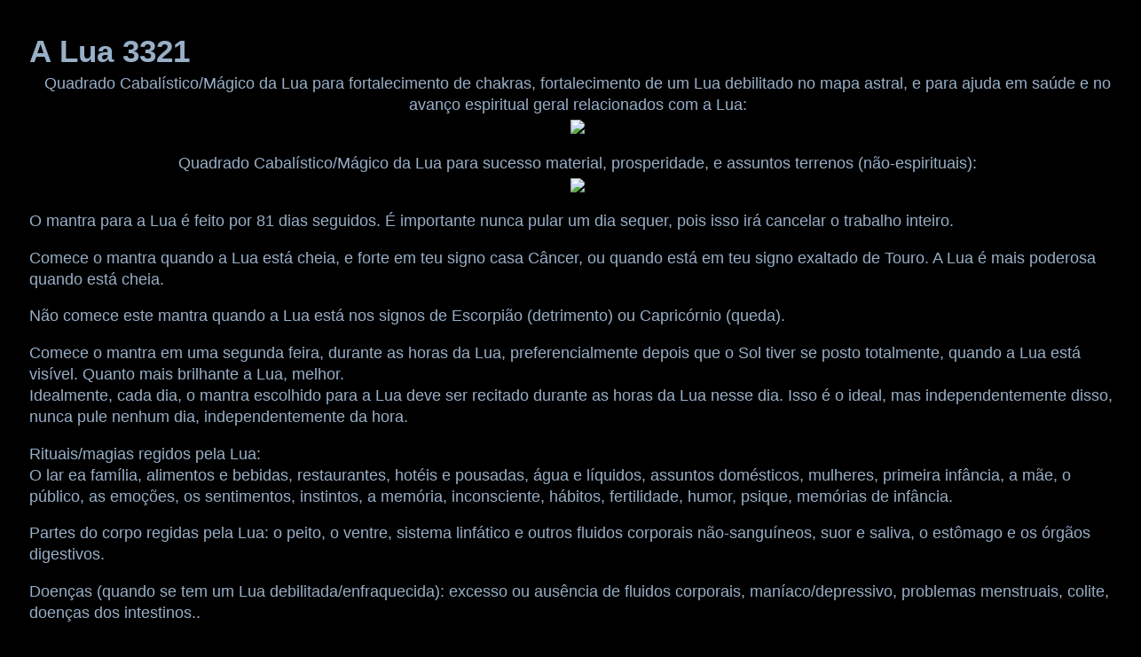

--- FILE ---
content_type: text/html; charset=UTF-8
request_url: https://paisatan.deathofcommunism.com/lua-3321/
body_size: 5786
content:
<!DOCTYPE html>
<html lang="en-US" class="no-js">
	<head>	<meta charset="UTF-8">
	<meta name="description" content="">
	
			
		<meta name="viewport" content="width=device-width,initial-scale=1,minimum-scale=1">
		
		
			
		<link rel="icon" href="https://paisatan.deathofcommunism.com/wp-content/uploads/2019/09/Odal_Othala_Rune_SS.png">
		<link rel="apple-touch-icon" href="https://paisatan.deathofcommunism.com/wp-content/uploads/2019/09/Odal_Othala_Rune_SS.png">
		<link rel="msapplication-TileImage" href="https://paisatan.deathofcommunism.com/wp-content/uploads/2019/09/Odal_Othala_Rune_SS.png">
		
		
	<link rel="pingback" href="https://paisatan.deathofcommunism.com/xmlrpc.php">
	<title>A Lua 3321 &#8211; Alegria de Satan</title>
<meta name='robots' content='max-image-preview:large' />
<link rel='dns-prefetch' href='//s.w.org' />
<link rel="alternate" type="application/rss+xml" title="Alegria de Satan &raquo; Feed" href="https://paisatan.deathofcommunism.com/feed/" />
<link rel="alternate" type="application/rss+xml" title="Alegria de Satan &raquo; Comments Feed" href="https://paisatan.deathofcommunism.com/comments/feed/" />
<script type="text/javascript">
window._wpemojiSettings = {"baseUrl":"https:\/\/s.w.org\/images\/core\/emoji\/14.0.0\/72x72\/","ext":".png","svgUrl":"https:\/\/s.w.org\/images\/core\/emoji\/14.0.0\/svg\/","svgExt":".svg","source":{"concatemoji":"https:\/\/paisatan.deathofcommunism.com\/wp-includes\/js\/wp-emoji-release.min.js?ver=6.0.11"}};
/*! This file is auto-generated */
!function(e,a,t){var n,r,o,i=a.createElement("canvas"),p=i.getContext&&i.getContext("2d");function s(e,t){var a=String.fromCharCode,e=(p.clearRect(0,0,i.width,i.height),p.fillText(a.apply(this,e),0,0),i.toDataURL());return p.clearRect(0,0,i.width,i.height),p.fillText(a.apply(this,t),0,0),e===i.toDataURL()}function c(e){var t=a.createElement("script");t.src=e,t.defer=t.type="text/javascript",a.getElementsByTagName("head")[0].appendChild(t)}for(o=Array("flag","emoji"),t.supports={everything:!0,everythingExceptFlag:!0},r=0;r<o.length;r++)t.supports[o[r]]=function(e){if(!p||!p.fillText)return!1;switch(p.textBaseline="top",p.font="600 32px Arial",e){case"flag":return s([127987,65039,8205,9895,65039],[127987,65039,8203,9895,65039])?!1:!s([55356,56826,55356,56819],[55356,56826,8203,55356,56819])&&!s([55356,57332,56128,56423,56128,56418,56128,56421,56128,56430,56128,56423,56128,56447],[55356,57332,8203,56128,56423,8203,56128,56418,8203,56128,56421,8203,56128,56430,8203,56128,56423,8203,56128,56447]);case"emoji":return!s([129777,127995,8205,129778,127999],[129777,127995,8203,129778,127999])}return!1}(o[r]),t.supports.everything=t.supports.everything&&t.supports[o[r]],"flag"!==o[r]&&(t.supports.everythingExceptFlag=t.supports.everythingExceptFlag&&t.supports[o[r]]);t.supports.everythingExceptFlag=t.supports.everythingExceptFlag&&!t.supports.flag,t.DOMReady=!1,t.readyCallback=function(){t.DOMReady=!0},t.supports.everything||(n=function(){t.readyCallback()},a.addEventListener?(a.addEventListener("DOMContentLoaded",n,!1),e.addEventListener("load",n,!1)):(e.attachEvent("onload",n),a.attachEvent("onreadystatechange",function(){"complete"===a.readyState&&t.readyCallback()})),(e=t.source||{}).concatemoji?c(e.concatemoji):e.wpemoji&&e.twemoji&&(c(e.twemoji),c(e.wpemoji)))}(window,document,window._wpemojiSettings);
</script>
<style type="text/css">
img.wp-smiley,
img.emoji {
	display: inline !important;
	border: none !important;
	box-shadow: none !important;
	height: 1em !important;
	width: 1em !important;
	margin: 0 0.07em !important;
	vertical-align: -0.1em !important;
	background: none !important;
	padding: 0 !important;
}
</style>
	<link rel='stylesheet' id='wp-block-library-css'  href='https://paisatan.deathofcommunism.com/wp-includes/css/dist/block-library/style.min.css?ver=6.0.11' type='text/css' media='all' />
<style id='global-styles-inline-css' type='text/css'>
body{--wp--preset--color--black: #000000;--wp--preset--color--cyan-bluish-gray: #abb8c3;--wp--preset--color--white: #ffffff;--wp--preset--color--pale-pink: #f78da7;--wp--preset--color--vivid-red: #cf2e2e;--wp--preset--color--luminous-vivid-orange: #ff6900;--wp--preset--color--luminous-vivid-amber: #fcb900;--wp--preset--color--light-green-cyan: #7bdcb5;--wp--preset--color--vivid-green-cyan: #00d084;--wp--preset--color--pale-cyan-blue: #8ed1fc;--wp--preset--color--vivid-cyan-blue: #0693e3;--wp--preset--color--vivid-purple: #9b51e0;--wp--preset--gradient--vivid-cyan-blue-to-vivid-purple: linear-gradient(135deg,rgba(6,147,227,1) 0%,rgb(155,81,224) 100%);--wp--preset--gradient--light-green-cyan-to-vivid-green-cyan: linear-gradient(135deg,rgb(122,220,180) 0%,rgb(0,208,130) 100%);--wp--preset--gradient--luminous-vivid-amber-to-luminous-vivid-orange: linear-gradient(135deg,rgba(252,185,0,1) 0%,rgba(255,105,0,1) 100%);--wp--preset--gradient--luminous-vivid-orange-to-vivid-red: linear-gradient(135deg,rgba(255,105,0,1) 0%,rgb(207,46,46) 100%);--wp--preset--gradient--very-light-gray-to-cyan-bluish-gray: linear-gradient(135deg,rgb(238,238,238) 0%,rgb(169,184,195) 100%);--wp--preset--gradient--cool-to-warm-spectrum: linear-gradient(135deg,rgb(74,234,220) 0%,rgb(151,120,209) 20%,rgb(207,42,186) 40%,rgb(238,44,130) 60%,rgb(251,105,98) 80%,rgb(254,248,76) 100%);--wp--preset--gradient--blush-light-purple: linear-gradient(135deg,rgb(255,206,236) 0%,rgb(152,150,240) 100%);--wp--preset--gradient--blush-bordeaux: linear-gradient(135deg,rgb(254,205,165) 0%,rgb(254,45,45) 50%,rgb(107,0,62) 100%);--wp--preset--gradient--luminous-dusk: linear-gradient(135deg,rgb(255,203,112) 0%,rgb(199,81,192) 50%,rgb(65,88,208) 100%);--wp--preset--gradient--pale-ocean: linear-gradient(135deg,rgb(255,245,203) 0%,rgb(182,227,212) 50%,rgb(51,167,181) 100%);--wp--preset--gradient--electric-grass: linear-gradient(135deg,rgb(202,248,128) 0%,rgb(113,206,126) 100%);--wp--preset--gradient--midnight: linear-gradient(135deg,rgb(2,3,129) 0%,rgb(40,116,252) 100%);--wp--preset--duotone--dark-grayscale: url('#wp-duotone-dark-grayscale');--wp--preset--duotone--grayscale: url('#wp-duotone-grayscale');--wp--preset--duotone--purple-yellow: url('#wp-duotone-purple-yellow');--wp--preset--duotone--blue-red: url('#wp-duotone-blue-red');--wp--preset--duotone--midnight: url('#wp-duotone-midnight');--wp--preset--duotone--magenta-yellow: url('#wp-duotone-magenta-yellow');--wp--preset--duotone--purple-green: url('#wp-duotone-purple-green');--wp--preset--duotone--blue-orange: url('#wp-duotone-blue-orange');--wp--preset--font-size--small: 13px;--wp--preset--font-size--medium: 20px;--wp--preset--font-size--large: 36px;--wp--preset--font-size--x-large: 42px;}.has-black-color{color: var(--wp--preset--color--black) !important;}.has-cyan-bluish-gray-color{color: var(--wp--preset--color--cyan-bluish-gray) !important;}.has-white-color{color: var(--wp--preset--color--white) !important;}.has-pale-pink-color{color: var(--wp--preset--color--pale-pink) !important;}.has-vivid-red-color{color: var(--wp--preset--color--vivid-red) !important;}.has-luminous-vivid-orange-color{color: var(--wp--preset--color--luminous-vivid-orange) !important;}.has-luminous-vivid-amber-color{color: var(--wp--preset--color--luminous-vivid-amber) !important;}.has-light-green-cyan-color{color: var(--wp--preset--color--light-green-cyan) !important;}.has-vivid-green-cyan-color{color: var(--wp--preset--color--vivid-green-cyan) !important;}.has-pale-cyan-blue-color{color: var(--wp--preset--color--pale-cyan-blue) !important;}.has-vivid-cyan-blue-color{color: var(--wp--preset--color--vivid-cyan-blue) !important;}.has-vivid-purple-color{color: var(--wp--preset--color--vivid-purple) !important;}.has-black-background-color{background-color: var(--wp--preset--color--black) !important;}.has-cyan-bluish-gray-background-color{background-color: var(--wp--preset--color--cyan-bluish-gray) !important;}.has-white-background-color{background-color: var(--wp--preset--color--white) !important;}.has-pale-pink-background-color{background-color: var(--wp--preset--color--pale-pink) !important;}.has-vivid-red-background-color{background-color: var(--wp--preset--color--vivid-red) !important;}.has-luminous-vivid-orange-background-color{background-color: var(--wp--preset--color--luminous-vivid-orange) !important;}.has-luminous-vivid-amber-background-color{background-color: var(--wp--preset--color--luminous-vivid-amber) !important;}.has-light-green-cyan-background-color{background-color: var(--wp--preset--color--light-green-cyan) !important;}.has-vivid-green-cyan-background-color{background-color: var(--wp--preset--color--vivid-green-cyan) !important;}.has-pale-cyan-blue-background-color{background-color: var(--wp--preset--color--pale-cyan-blue) !important;}.has-vivid-cyan-blue-background-color{background-color: var(--wp--preset--color--vivid-cyan-blue) !important;}.has-vivid-purple-background-color{background-color: var(--wp--preset--color--vivid-purple) !important;}.has-black-border-color{border-color: var(--wp--preset--color--black) !important;}.has-cyan-bluish-gray-border-color{border-color: var(--wp--preset--color--cyan-bluish-gray) !important;}.has-white-border-color{border-color: var(--wp--preset--color--white) !important;}.has-pale-pink-border-color{border-color: var(--wp--preset--color--pale-pink) !important;}.has-vivid-red-border-color{border-color: var(--wp--preset--color--vivid-red) !important;}.has-luminous-vivid-orange-border-color{border-color: var(--wp--preset--color--luminous-vivid-orange) !important;}.has-luminous-vivid-amber-border-color{border-color: var(--wp--preset--color--luminous-vivid-amber) !important;}.has-light-green-cyan-border-color{border-color: var(--wp--preset--color--light-green-cyan) !important;}.has-vivid-green-cyan-border-color{border-color: var(--wp--preset--color--vivid-green-cyan) !important;}.has-pale-cyan-blue-border-color{border-color: var(--wp--preset--color--pale-cyan-blue) !important;}.has-vivid-cyan-blue-border-color{border-color: var(--wp--preset--color--vivid-cyan-blue) !important;}.has-vivid-purple-border-color{border-color: var(--wp--preset--color--vivid-purple) !important;}.has-vivid-cyan-blue-to-vivid-purple-gradient-background{background: var(--wp--preset--gradient--vivid-cyan-blue-to-vivid-purple) !important;}.has-light-green-cyan-to-vivid-green-cyan-gradient-background{background: var(--wp--preset--gradient--light-green-cyan-to-vivid-green-cyan) !important;}.has-luminous-vivid-amber-to-luminous-vivid-orange-gradient-background{background: var(--wp--preset--gradient--luminous-vivid-amber-to-luminous-vivid-orange) !important;}.has-luminous-vivid-orange-to-vivid-red-gradient-background{background: var(--wp--preset--gradient--luminous-vivid-orange-to-vivid-red) !important;}.has-very-light-gray-to-cyan-bluish-gray-gradient-background{background: var(--wp--preset--gradient--very-light-gray-to-cyan-bluish-gray) !important;}.has-cool-to-warm-spectrum-gradient-background{background: var(--wp--preset--gradient--cool-to-warm-spectrum) !important;}.has-blush-light-purple-gradient-background{background: var(--wp--preset--gradient--blush-light-purple) !important;}.has-blush-bordeaux-gradient-background{background: var(--wp--preset--gradient--blush-bordeaux) !important;}.has-luminous-dusk-gradient-background{background: var(--wp--preset--gradient--luminous-dusk) !important;}.has-pale-ocean-gradient-background{background: var(--wp--preset--gradient--pale-ocean) !important;}.has-electric-grass-gradient-background{background: var(--wp--preset--gradient--electric-grass) !important;}.has-midnight-gradient-background{background: var(--wp--preset--gradient--midnight) !important;}.has-small-font-size{font-size: var(--wp--preset--font-size--small) !important;}.has-medium-font-size{font-size: var(--wp--preset--font-size--medium) !important;}.has-large-font-size{font-size: var(--wp--preset--font-size--large) !important;}.has-x-large-font-size{font-size: var(--wp--preset--font-size--x-large) !important;}
</style>
<link rel='stylesheet' id='inkblot-theme-css'  href='https://paisatan.deathofcommunism.com/wp-content/themes/inkblot/style.css?ver=6.0.11' type='text/css' media='all' />
<style id='inkblot-theme-inline-css' type='text/css'>
.wrapper{min-width:1270px;max-width:1270px;width:1270px;background-color:#000000;background-color:rgba(0,0,0,0.85);color:#98afc7}.document-header{min-width:1270px;max-width:1270px;width:1270px}.document-footer{min-width:1270px;max-width:1270px;width:1270px}body{font-size:110%;background-color:#000000;color:#98afc7}input{background-color:#000000;background-color:rgba(0,0,0,0.85);color:#98afc7;border-color:#606060}textarea{background-color:#000000;background-color:rgba(0,0,0,0.85);color:#98afc7;border-color:#606060}.banner nav{color:#dd0000}.banner ul ul{color:#dd0000}.contentinfo{color:#dd0000}.post-webcomic nav{color:#dd0000}button{color:#dd0000}input[type="submit"]{color:#dd0000}input[type="reset"]{color:#dd0000}input[type="button"]{color:#dd0000}a{color:#606060}a:focus{color:#ffffff}a:hover{color:#ffffff}button:focus{background-color:#606060}button:hover{background-color:#606060}input[type="submit"]:focus{background-color:#606060}input[type="submit"]:hover{background-color:#606060}input[type="reset"]:focus{background-color:#606060}input[type="reset"]:hover{background-color:#606060}input[type="button"]:focus{background-color:#606060}input[type="button"]:hover{background-color:#606060}.wrapper a{color:#606060}.post-footer span{color:#606060}nav.pagination{color:#606060}blockquote{border-color:#606060}hr{border-color:#606060}pre{border-color:#606060}th{border-color:#606060}td{border-color:#606060}fieldset{border-color:#606060}.post-footer{border-color:#606060}.comment{border-color:#606060}.comment .comment{border-color:#606060}.pingback{border-color:#606060}.trackback{border-color:#606060}.bypostauthor{border-color:#606060}.wrapper a:focus{color:#ffffff}.wrapper a:hover{color:#ffffff}input:focus{border-color:#ffffff}input:hover{border-color:#ffffff}textarea:focus{border-color:#ffffff}textarea:hover{border-color:#ffffff}.banner nav:before{color:#606060}.banner nav a{color:#606060}.banner select{color:#606060}.contentinfo a{color:#606060}.post-webcomic nav a{color:#606060}.banner h1{display:none;visibility:hidden}.banner p{display:none;visibility:hidden}@media only screen and (max-width: 1270px) {
	main, .sidebar1, .sidebar2, .sidebar3 {width: 100%}
	.two-column.content-right main, .three-column.content-center main, .three-column.content-right main, .four-column.content-left main, .four-column.content-right main, .four-column.content-far-right main {-moz-order: 1; -ms-order: 1; -o-order: 1; -webkit-order: 1; order: 1}
	.banner nav {background: none}
	.banner nav:before {display: block; visibility: visible}
	.banner nav ul {display: none; visibility: hidden}
	.banner nav select {display: block; visibility: visible; width: 100%}
}
</style>
<script>if (document.location.protocol != "https:") {document.location = document.URL.replace(/^http:/i, "https:");}</script><script type='text/javascript' src='https://paisatan.deathofcommunism.com/wp-includes/js/jquery/jquery.min.js?ver=3.6.0' id='jquery-core-js'></script>
<script type='text/javascript' src='https://paisatan.deathofcommunism.com/wp-includes/js/jquery/jquery-migrate.min.js?ver=3.3.2' id='jquery-migrate-js'></script>
<link rel="https://api.w.org/" href="https://paisatan.deathofcommunism.com/wp-json/" /><link rel="alternate" type="application/json" href="https://paisatan.deathofcommunism.com/wp-json/wp/v2/pages/2702" /><link rel="EditURI" type="application/rsd+xml" title="RSD" href="https://paisatan.deathofcommunism.com/xmlrpc.php?rsd" />
<link rel="wlwmanifest" type="application/wlwmanifest+xml" href="https://paisatan.deathofcommunism.com/wp-includes/wlwmanifest.xml" /> 
<meta name="generator" content="WordPress 6.0.11" />
<link rel="canonical" href="https://paisatan.deathofcommunism.com/lua-3321/" />
<link rel='shortlink' href='https://paisatan.deathofcommunism.com/?p=2702' />
<link rel="alternate" type="application/json+oembed" href="https://paisatan.deathofcommunism.com/wp-json/oembed/1.0/embed?url=https%3A%2F%2Fpaisatan.deathofcommunism.com%2Flua-3321%2F" />
<link rel="alternate" type="text/xml+oembed" href="https://paisatan.deathofcommunism.com/wp-json/oembed/1.0/embed?url=https%3A%2F%2Fpaisatan.deathofcommunism.com%2Flua-3321%2F&#038;format=xml" />
<link rel="icon" href="https://paisatan.deathofcommunism.com/wp-content/uploads/Schutzstaffel-SS-150x150.png" sizes="32x32" />
<link rel="icon" href="https://paisatan.deathofcommunism.com/wp-content/uploads/Schutzstaffel-SS.png" sizes="192x192" />
<link rel="apple-touch-icon" href="https://paisatan.deathofcommunism.com/wp-content/uploads/Schutzstaffel-SS.png" />
<meta name="msapplication-TileImage" content="https://paisatan.deathofcommunism.com/wp-content/uploads/Schutzstaffel-SS.png" />
</head>
	<body id="document" class="page-template-default page page-id-2702 custom-background one-column responsive">
		<a href="#content">Skip to content</a>
		
				
		<div class="wrapper">
			
						
			<header role="banner" class="banner widgets columns-1">
				
									
					<a href="https://paisatan.deathofcommunism.com" rel="home">
						<h1 class="site">Alegria de Satan</h1>
						<p></p>
						
												
					</a>
					
					<nav role="navigation" aria-label="Primary Navigation">
						
												
					</nav>
					
								
			</header><!-- .banner -->
			<div id="content" class="content" tabindex="-1">
				
				
<main role="main">
	
	
<article role="article" id="post-2702" class="post-2702 page type-page status-publish hentry">
	
		
	<header class="post-header">
		<h1>A Lua 3321</h1>
		<div class="post-details">
			
						
		</div>
	</header><!-- .post-header -->
	<div class="post-content">
		
		<div align="jutify">
<center>Quadrado Cabalístico/Mágico da Lua para fortalecimento de chakras, fortalecimento de um Lua debilitado no mapa astral, e para ajuda em saúde e no avanço espiritual geral relacionados com a Lua:<br />
<img src="https://web.archive.org/web/1id_/https://paisatan.deathofcommunism.com/wp-content/uploads/Lua-1.png"></center></p>
<p><center>Quadrado Cabalístico/Mágico da Lua para sucesso material, prosperidade, e assuntos terrenos (não-espirituais):<br />
<img src="https://web.archive.org/web/1id_/https://paisatan.deathofcommunism.com/wp-content/uploads/Lua-2.png"></center></p>
<p>O mantra para a Lua é feito por 81 dias seguidos. É importante nunca pular um dia sequer, pois isso irá cancelar o trabalho inteiro.</p>
<p>Comece o mantra quando a Lua está cheia, e forte em teu signo casa Câncer, ou quando está em teu signo exaltado de Touro. A Lua é mais poderosa quando está cheia.</p>
<p>Não comece este mantra quando a Lua está nos signos de Escorpião (detrimento) ou Capricórnio (queda).</p>
<p>Comece o mantra em uma segunda feira, durante as horas da Lua, preferencialmente depois que o Sol tiver se posto totalmente, quando a Lua está visível. Quanto mais brilhante a Lua, melhor.<br />
Idealmente, cada dia, o mantra escolhido para a Lua deve ser recitado durante as horas da Lua nesse dia. Isso é o ideal, mas independentemente disso, nunca pule nenhum dia, independentemente da hora.</p>
<p>Rituais/magias regidos pela Lua:<br />
O lar ea família, alimentos e bebidas, restaurantes, hotéis e pousadas, água e líquidos, assuntos domésticos, mulheres, primeira infância, a mãe, o público, as emoções, os sentimentos, instintos, a memória, inconsciente, hábitos, fertilidade, humor, psique, memórias de infância.</p>
<p>Partes do corpo regidas pela Lua: o peito, o ventre, sistema linfático e outros fluidos corporais não-sanguíneos, suor e saliva, o estômago e os órgãos digestivos.</p>
<p>Doenças (quando se tem um Lua debilitada/enfraquecida): excesso ou ausência de fluidos corporais, maníaco/depressivo, problemas menstruais, colite, doenças dos intestinos..</p>
<p>Profissões: culinária, hotelaria, trabalhadores de restaurantes, todos os empregos comuns, enfermagem, parteiras das crianças.</p>
<p>As regências da Lua: tua mãe, as mulheres em tua vida, tua casa, tuas emoções, humores, sentimentos e intuições, prata e teu terceiro olho.</p>
<p>Em teu mapa astral: a casa da Lua é posta junto com a/s casa/s que tem o signo de Câncer na cúspide.</p>
<p>O trabalho com o quadrado planetário cabalístico/mágico fortalece o terceiro olho e fortalece a Lua enfraquecida/debilitada no mapa astrológico e ajuda nos assuntos regidos pela/s casa/s com o signo de Câncer na cúspide e a casa contendo a Lua.</p>
<p>MANTRA PARA A LUA:<br />
AUM ŞRAAM ŞRIM ŞRAUM SAU CHANDRAMASE NAMA:<br />
Pode-se substituir NAMA por SVAHA quando trabalhar para metas espirituais.</p>
<p>Ş é pronunciado como CH normal em “chuva”.</p>
<p>A letra R deve ser sempre rolada como nas palavras “cobra”, “brigada” etc. CH é pronunciado como no alemão “Ich”, não há som equivalente no português. O som CH é feito no palato mole em direção a garganta, e não n palato frontal/duro.</p>
<p><a href="/quadrados-magicos">VOLTAR PARA PÁGINA DOS QUADRADOS MÁGICOS</a></p>
</div>
		
	</div>
	
</article><!-- #post-2702 -->
<section id="comments">
	
		
</section><!-- #comments -->	
</main>




								
			</div><!-- #content.content -->
			<footer role="contentinfo" class="contentinfo widgets columns-1">
				
				<aside id="text-2" class="widget widget_text">			<div class="textwidget"><p><center><a href="https://paisatan.deathofcommunism.com"><img src="https://paisatan.deathofcommunism.com/wp-content/uploads/PI.png" width=290></a></center></p>
</div>
		</aside>				
			</footer><!-- .contentinfo -->
			
						
		</div><!-- .wrapper -->
		
		<script type='text/javascript' src='https://paisatan.deathofcommunism.com/wp-content/themes/inkblot/-/js/script.js?ver=6.0.11' id='inkblot-script-js'></script>
		
	</body><!-- #document -->
</html>